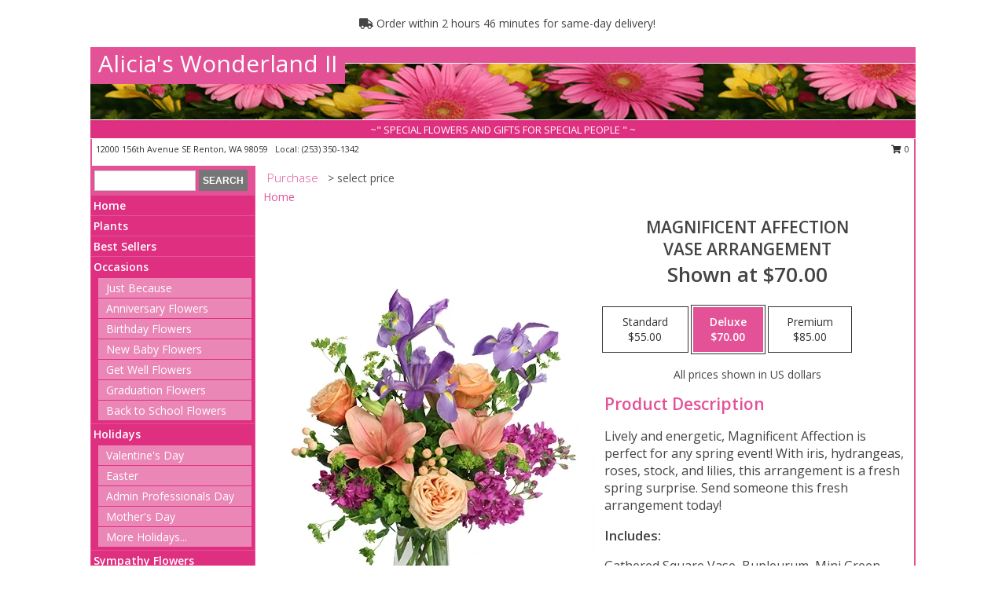

--- FILE ---
content_type: text/html; charset=UTF-8
request_url: https://www.rentonwaflowers.com/product/va0102423/magnificent-affection
body_size: 14595
content:
		<!DOCTYPE html>
		<html xmlns="http://www.w3.org/1999/xhtml" xml:lang="en" lang="en" xmlns:fb="http://www.facebook.com/2008/fbml">
		<head>
			<title>Magnificent Affection Vase Arrangement  in Renton, WA - Alicia's Wonderland II</title>
            <meta http-equiv="Content-Type" content="text/html; charset=UTF-8" />
            <meta name="description" content = "Lively and energetic, Magnificent Affection is perfect for any spring event! With iris, hydrangeas, roses, stock, and lilies, this arrangement is a fresh spring surprise. Send someone this fresh arrangement today! Order Magnificent Affection Vase Arrangement  from Alicia&#039;s Wonderland II - Renton, WA Florist &amp; Flower Shop." />
            <meta name="keywords" content = "Alicia&#039;s Wonderland II, Magnificent Affection Vase Arrangement , Renton, WA, Washington" />

            <meta property="og:title" content="Alicia&#039;s Wonderland II" />
            <meta property="og:description" content="Lively and energetic, Magnificent Affection is perfect for any spring event! With iris, hydrangeas, roses, stock, and lilies, this arrangement is a fresh spring surprise. Send someone this fresh arrangement today! Order Magnificent Affection Vase Arrangement  from Alicia&#039;s Wonderland II - Renton, WA Florist &amp; Flower Shop." />
            <meta property="og:type" content="company" />
            <meta property="og:url" content="https://www.rentonwaflowers.com/product/va0102423/magnificent-affection" />
            <meta property="og:site_name" content="Alicia&#039;s Wonderland II" >
            <meta property="og:image" content="https://cdn.myfsn.com/flowerdatabase/m/magnificent-affection-vase-arrangement-VA0102423.425.webp">
            <meta property="og:image:secure_url" content="https://cdn.myfsn.com/flowerdatabase/m/magnificent-affection-vase-arrangement-VA0102423.425.webp" >
            <meta property="fb:admins" content="1379470747" />
            <meta name="viewport" content="width=device-width, initial-scale=1">
            <link rel="apple-touch-icon" href="https://cdn.myfsn.com/myfsn/images/touch-icons/apple-touch-icon.png" />
            <link rel="apple-touch-icon" sizes="120x120" href="https://cdn.myfsn.com/myfsn/images/touch-icons/apple-touch-icon-120x120.png" />
            <link rel="apple-touch-icon" sizes="152x152" href="https://cdn.myfsn.com/myfsn/images/touch-icons/apple-touch-icon-152x152.png" />
            <link rel="apple-touch-icon" sizes="167x167" href="https://cdn.myfsn.com/myfsn/images/touch-icons/apple-touch-icon-167x167.png" />
            <link rel="apple-touch-icon" sizes="180x180" href="https://cdn.myfsn.com/myfsn/images/touch-icons/apple-touch-icon-180x180.png" />
            <link rel="icon" sizes="192x192" href="https://cdn.myfsn.com/myfsn/images/touch-icons/touch-icon-192x192.png">
			<link href="https://fonts.googleapis.com/css?family=Open+Sans:300,400,600&display=swap" rel="stylesheet" media="print" onload="this.media='all'; this.onload=null;" type="text/css">
			<link href="https://cdn.myfsn.com/js/jquery/slicknav/slicknav.min.css" rel="stylesheet" media="print" onload="this.media='all'; this.onload=null;" type="text/css">
			<link href="https://cdn.myfsn.com/js/jquery/jquery-ui-1.13.1-myfsn/jquery-ui.min.css" rel="stylesheet" media="print" onload="this.media='all'; this.onload=null;" type="text/css">
			<link href="https://cdn.myfsn.com/css/myfsn/base.css?v=191" rel="stylesheet" type="text/css">
			            <link rel="stylesheet" href="https://cdnjs.cloudflare.com/ajax/libs/font-awesome/5.15.4/css/all.min.css" media="print" onload="this.media='all'; this.onload=null;" type="text/css" integrity="sha384-DyZ88mC6Up2uqS4h/KRgHuoeGwBcD4Ng9SiP4dIRy0EXTlnuz47vAwmeGwVChigm" crossorigin="anonymous">
            <link href="https://cdn.myfsn.com/css/myfsn/templates/standard/standard.css.php?v=191&color=pink" rel="stylesheet" type="text/css" />            <link href="https://cdn.myfsn.com/css/myfsn/stylesMobile.css.php?v=191&solidColor1=535353&solidColor2=535353&pattern=florish-bg.png&multiColor=0&color=pink&template=standardTemplate" rel="stylesheet" type="text/css" media="(max-width: 974px)">

            <link rel="stylesheet" href="https://cdn.myfsn.com/js/myfsn/front-end-dist/assets/layout-classic-Cq4XolPY.css" />
<link rel="modulepreload" href="https://cdn.myfsn.com/js/myfsn/front-end-dist/assets/layout-classic-V2NgZUhd.js" />
<script type="module" src="https://cdn.myfsn.com/js/myfsn/front-end-dist/assets/layout-classic-V2NgZUhd.js"></script>

            			<link rel="canonical" href="" />
			<script type="text/javascript" src="https://cdn.myfsn.com/js/jquery/jquery-3.6.0.min.js"></script>
                            <script type="text/javascript" src="https://cdn.myfsn.com/js/jquery/jquery-migrate-3.3.2.min.js"></script>
            
            <script defer type="text/javascript" src="https://cdn.myfsn.com/js/jquery/jquery-ui-1.13.1-myfsn/jquery-ui.min.js"></script>
            <script> jQuery.noConflict(); $j = jQuery; </script>
            <script>
                var _gaq = _gaq || [];
            </script>

			<script type="text/javascript" src="https://cdn.myfsn.com/js/jquery/slicknav/jquery.slicknav.min.js"></script>
			<script defer type="text/javascript" src="https://cdn.myfsn.com/js/myfsnProductInfo.js?v=191"></script>

        <!-- Upgraded to XHR based Google Analytics Code -->
                <script async src="https://www.googletagmanager.com/gtag/js?id=G-YZP7JR9YZ8"></script>
        <script>
            window.dataLayer = window.dataLayer || [];
            function gtag(){dataLayer.push(arguments);}
            gtag('js', new Date());

                            gtag('config', 'G-YZP7JR9YZ8');
                                gtag('config', 'G-EMLZ5PGJB1');
                        </script>
                    <script>
				function toggleHolidays(){
					$j(".hiddenHoliday").toggle();
				}
				
				function ping_url(a) {
					try { $j.ajax({ url: a, type: 'POST' }); }
					catch(ex) { }
					return true;
				}
				
				$j(function(){
					$j(".cartCount").append($j(".shoppingCartLink>a").text());
				});

			</script>
            <script type="text/javascript">
    (function(c,l,a,r,i,t,y){
        c[a]=c[a]||function(){(c[a].q=c[a].q||[]).push(arguments)};
        t=l.createElement(r);t.async=1;t.src="https://www.clarity.ms/tag/"+i;
        y=l.getElementsByTagName(r)[0];y.parentNode.insertBefore(t,y);
    })(window, document, "clarity", "script", "mkr46go7uf");
</script>            <script type="application/ld+json">{"@context":"https:\/\/schema.org","@type":"LocalBusiness","@id":"https:\/\/www.rentonwaflowers.com","name":"Alicia's Wonderland II","telephone":"2533501342","email":"aliciaswonderland@comcast.net","url":"https:\/\/www.rentonwaflowers.com","priceRange":"35 - 700","address":{"@type":"PostalAddress","streetAddress":"12000 156th Avenue SE","addressLocality":"Renton","addressRegion":"WA","postalCode":"98059","addressCountry":"USA"},"geo":{"@type":"GeoCoordinates","latitude":"47.49528","longitude":"-122.13288"},"image":"https:\/\/cdn.atwilltech.com\/myfsn\/images\/touch-icons\/touch-icon-192x192.png","openingHoursSpecification":[{"@type":"OpeningHoursSpecification","dayOfWeek":"Monday","opens":"10:00:00","closes":"16:00:00"},{"@type":"OpeningHoursSpecification","dayOfWeek":"Tuesday","opens":"10:00:00","closes":"16:00:00"},{"@type":"OpeningHoursSpecification","dayOfWeek":"Wednesday","opens":"12:00:00","closes":"16:00:00"},{"@type":"OpeningHoursSpecification","dayOfWeek":"Thursday","opens":"10:00:00","closes":"16:00:00"},{"@type":"OpeningHoursSpecification","dayOfWeek":"Friday","opens":"10:00:00","closes":"16:00:00"},{"@type":"OpeningHoursSpecification","dayOfWeek":"Saturday","opens":"12:00:00","closes":"12:30:00"},{"@type":"OpeningHoursSpecification","dayOfWeek":"Sunday","opens":"11:30:00","closes":"14:00:00"}],"specialOpeningHoursSpecification":[],"sameAs":["https:\/\/maps.app.goo.gl\/qvDdGtseRyz2Mr2t5","https:\/\/www.instagram.com\/aliciaswonderland6","https:\/\/www.snapchat.com\/add\/aliciaswond2","https:\/\/twitter.com\/Aliciaswonderl2","https:\/\/www.yelp.com\/biz\/alicias-wonderland-ii-renton?osq=Alicia%27s+Wonderland+II","https:\/\/www.youtube.com\/channel\/UCoDnluQAXKhjOPOQKSdVB7Q"],"areaServed":{"@type":"Place","name":["Covington","Kent","Newcastle","Renton"]}}</script>            <script type="application/ld+json">{"@context":"https:\/\/schema.org","@type":"Service","serviceType":"Florist","provider":{"@type":"LocalBusiness","@id":"https:\/\/www.rentonwaflowers.com"}}</script>            <script type="application/ld+json">{"@context":"https:\/\/schema.org","@type":"BreadcrumbList","name":"Site Map","itemListElement":[{"@type":"ListItem","position":1,"item":{"name":"Home","@id":"https:\/\/www.rentonwaflowers.com\/"}},{"@type":"ListItem","position":2,"item":{"name":"Plants","@id":"https:\/\/www.rentonwaflowers.com\/plants.php"}},{"@type":"ListItem","position":3,"item":{"name":"Best Sellers","@id":"https:\/\/www.rentonwaflowers.com\/best-sellers.php"}},{"@type":"ListItem","position":4,"item":{"name":"Occasions","@id":"https:\/\/www.rentonwaflowers.com\/all_occasions.php"}},{"@type":"ListItem","position":5,"item":{"name":"Just Because","@id":"https:\/\/www.rentonwaflowers.com\/any_occasion.php"}},{"@type":"ListItem","position":6,"item":{"name":"Anniversary Flowers","@id":"https:\/\/www.rentonwaflowers.com\/anniversary.php"}},{"@type":"ListItem","position":7,"item":{"name":"Birthday Flowers","@id":"https:\/\/www.rentonwaflowers.com\/birthday.php"}},{"@type":"ListItem","position":8,"item":{"name":"New Baby Flowers","@id":"https:\/\/www.rentonwaflowers.com\/new_baby.php"}},{"@type":"ListItem","position":9,"item":{"name":"Get Well Flowers","@id":"https:\/\/www.rentonwaflowers.com\/get_well.php"}},{"@type":"ListItem","position":10,"item":{"name":"Graduation Flowers","@id":"https:\/\/www.rentonwaflowers.com\/graduation-flowers"}},{"@type":"ListItem","position":11,"item":{"name":"Back to School Flowers","@id":"https:\/\/www.rentonwaflowers.com\/back-to-school-flowers"}},{"@type":"ListItem","position":12,"item":{"name":"Holidays","@id":"https:\/\/www.rentonwaflowers.com\/holidays.php"}},{"@type":"ListItem","position":13,"item":{"name":"Valentine's Day","@id":"https:\/\/www.rentonwaflowers.com\/valentines-day-flowers.php"}},{"@type":"ListItem","position":14,"item":{"name":"Easter","@id":"https:\/\/www.rentonwaflowers.com\/easter-flowers.php"}},{"@type":"ListItem","position":15,"item":{"name":"Admin Professionals Day","@id":"https:\/\/www.rentonwaflowers.com\/admin-professionals-day-flowers.php"}},{"@type":"ListItem","position":16,"item":{"name":"Mother's Day","@id":"https:\/\/www.rentonwaflowers.com\/mothers-day-flowers.php"}},{"@type":"ListItem","position":17,"item":{"name":"Father's Day","@id":"https:\/\/www.rentonwaflowers.com\/fathers-day-flowers.php"}},{"@type":"ListItem","position":18,"item":{"name":"Rosh Hashanah","@id":"https:\/\/www.rentonwaflowers.com\/rosh-hashanah.php"}},{"@type":"ListItem","position":19,"item":{"name":"Grandparents Day","@id":"https:\/\/www.rentonwaflowers.com\/grandparents-day-flowers.php"}},{"@type":"ListItem","position":20,"item":{"name":"Thanksgiving (CAN)","@id":"https:\/\/www.rentonwaflowers.com\/thanksgiving-flowers-can.php"}},{"@type":"ListItem","position":21,"item":{"name":"National Boss Day","@id":"https:\/\/www.rentonwaflowers.com\/national-boss-day"}},{"@type":"ListItem","position":22,"item":{"name":"Sweetest Day","@id":"https:\/\/www.rentonwaflowers.com\/holidays.php\/sweetest-day"}},{"@type":"ListItem","position":23,"item":{"name":"Halloween","@id":"https:\/\/www.rentonwaflowers.com\/halloween-flowers.php"}},{"@type":"ListItem","position":24,"item":{"name":"Hanukkah","@id":"https:\/\/www.rentonwaflowers.com\/hanukkah.php"}},{"@type":"ListItem","position":25,"item":{"name":"Kwanzaa","@id":"https:\/\/www.rentonwaflowers.com\/kwanzaa.php"}},{"@type":"ListItem","position":26,"item":{"name":"Sympathy Flowers","@id":"https:\/\/www.rentonwaflowers.com\/sympathy-flowers"}},{"@type":"ListItem","position":27,"item":{"name":"Standing Sprays & Wreaths","@id":"https:\/\/www.rentonwaflowers.com\/sympathy-flowers\/standing-sprays"}},{"@type":"ListItem","position":28,"item":{"name":"Casket Flowers","@id":"https:\/\/www.rentonwaflowers.com\/sympathy-flowers\/casket-flowers"}},{"@type":"ListItem","position":29,"item":{"name":"Sympathy Arrangements","@id":"https:\/\/www.rentonwaflowers.com\/sympathy-flowers\/sympathy-arrangements"}},{"@type":"ListItem","position":30,"item":{"name":"Cremation and Memorial","@id":"https:\/\/www.rentonwaflowers.com\/sympathy-flowers\/cremation-and-memorial"}},{"@type":"ListItem","position":31,"item":{"name":"Funeral Flowers","@id":"https:\/\/www.rentonwaflowers.com\/sympathy.php"}},{"@type":"ListItem","position":32,"item":{"name":"For The Home","@id":"https:\/\/www.rentonwaflowers.com\/sympathy-flowers\/for-the-home"}},{"@type":"ListItem","position":33,"item":{"name":"Seasonal","@id":"https:\/\/www.rentonwaflowers.com\/seasonal.php"}},{"@type":"ListItem","position":34,"item":{"name":"Summer Flowers","@id":"https:\/\/www.rentonwaflowers.com\/summer-flowers.php"}},{"@type":"ListItem","position":35,"item":{"name":"Fall Flowers","@id":"https:\/\/www.rentonwaflowers.com\/fall-flowers.php"}},{"@type":"ListItem","position":36,"item":{"name":"Gift Baskets","@id":"https:\/\/www.rentonwaflowers.com\/gift-baskets"}},{"@type":"ListItem","position":37,"item":{"name":"Gift Items","@id":"https:\/\/www.rentonwaflowers.com\/gift_items.php"}},{"@type":"ListItem","position":38,"item":{"name":"Prom Flowers","@id":"https:\/\/www.rentonwaflowers.com\/prom-flowers"}},{"@type":"ListItem","position":39,"item":{"name":"Corsages","@id":"https:\/\/www.rentonwaflowers.com\/prom-flowers\/corsages"}},{"@type":"ListItem","position":40,"item":{"name":"Boutonnieres","@id":"https:\/\/www.rentonwaflowers.com\/prom-flowers\/boutonnieres"}},{"@type":"ListItem","position":41,"item":{"name":"Hairpieces & Handheld Bouquets","@id":"https:\/\/www.rentonwaflowers.com\/prom-flowers\/hairpieces-handheld-bouquets"}},{"@type":"ListItem","position":42,"item":{"name":"En Espa\u00f1ol","@id":"https:\/\/www.rentonwaflowers.com\/en-espanol.php"}},{"@type":"ListItem","position":43,"item":{"name":"Wedding Flowers","@id":"https:\/\/www.rentonwaflowers.com\/wedding-flowers"}},{"@type":"ListItem","position":44,"item":{"name":"Wedding Bouquets","@id":"https:\/\/www.rentonwaflowers.com\/wedding-bouquets"}},{"@type":"ListItem","position":45,"item":{"name":"Wedding Party Flowers","@id":"https:\/\/www.rentonwaflowers.com\/wedding-party-flowers"}},{"@type":"ListItem","position":46,"item":{"name":"Reception Flowers","@id":"https:\/\/www.rentonwaflowers.com\/reception-flowers"}},{"@type":"ListItem","position":47,"item":{"name":"Ceremony Flowers","@id":"https:\/\/www.rentonwaflowers.com\/ceremony-flowers"}},{"@type":"ListItem","position":48,"item":{"name":"About Us","@id":"https:\/\/www.rentonwaflowers.com\/about_us.php"}},{"@type":"ListItem","position":49,"item":{"name":"Patriotic Flowers","@id":"https:\/\/www.rentonwaflowers.com\/patriotic-flowers"}},{"@type":"ListItem","position":50,"item":{"name":"Reviews","@id":"https:\/\/www.rentonwaflowers.com\/reviews.php"}},{"@type":"ListItem","position":51,"item":{"name":"Custom Orders","@id":"https:\/\/www.rentonwaflowers.com\/custom_orders.php"}},{"@type":"ListItem","position":52,"item":{"name":"Love & Romance","@id":"https:\/\/www.rentonwaflowers.com\/love-romance"}},{"@type":"ListItem","position":53,"item":{"name":"Special Offers","@id":"https:\/\/www.rentonwaflowers.com\/special_offers.php"}},{"@type":"ListItem","position":54,"item":{"name":"Contact Us","@id":"https:\/\/www.rentonwaflowers.com\/contact_us.php"}},{"@type":"ListItem","position":55,"item":{"name":"Flower Delivery","@id":"https:\/\/www.rentonwaflowers.com\/flower-delivery.php"}},{"@type":"ListItem","position":56,"item":{"name":"Funeral Home Flower Delivery","@id":"https:\/\/www.rentonwaflowers.com\/funeral-home-delivery.php"}},{"@type":"ListItem","position":57,"item":{"name":"Hospital Flower Delivery","@id":"https:\/\/www.rentonwaflowers.com\/hospital-delivery.php"}},{"@type":"ListItem","position":58,"item":{"name":"Site Map","@id":"https:\/\/www.rentonwaflowers.com\/site_map.php"}},{"@type":"ListItem","position":59,"item":{"name":"Pricing & Substitution Policy","@id":"https:\/\/www.rentonwaflowers.com\/pricing-substitution-policy"}}]}</script>		</head>
		<body>
        		<div id="wrapper" class="js-nav-popover-boundary">
        <button onclick="window.location.href='#content'" class="skip-link">Skip to Main Content</button>
		<div style="font-size:22px;padding-top:1rem;display:none;" class='topMobileLink topMobileLeft'>
			<a style="text-decoration:none;display:block; height:45px;" onclick="return ping_url('/request/trackPhoneClick.php?clientId=292314&number=2533501342');" href="tel:+1-253-350-1342">
				<span style="vertical-align: middle;" class="fas fa-mobile fa-2x"></span>
					<span>(253) 350-1342</span>
			</a>
		</div>
		<div style="font-size:22px;padding-top:1rem;display:none;" class='topMobileLink topMobileRight'>
			<a href="#" onclick="$j('.shoppingCartLink').submit()" role="button" class='hoverLink' aria-label="View Items in Cart" style='font-weight: normal;
				text-decoration: none; font-size:22px;display:block; height:45px;'>
				<span style='padding-right:15px;' class='fa fa-shopping-cart fa-lg' aria-hidden='true'></span>
                <span class='cartCount' style='text-transform: none;'></span>
            </a>
		</div>
        <header><div class='socHeaderMsg'></div>                    <div class="classicUrgeToBuy" style='display:inline-block;margin: 10px 0 10px 11px;'>
                                                    <div style='display:inline; padding: 5px 2px 6px 2px;line-height: 40px; background-color: #FFF'>
                                <span class='fa fa-truck' aria-hidden='true'></span>
                                Order within 2 hours 46 minutes  for same-day delivery!                            </div>
                                                </div>
                    		<div id="header">
			<div id="flowershopInfo">
				<div id="infoText">
					<h1 id="title"><a tabindex="1" href="https://www.rentonwaflowers.com">Alicia's Wonderland II</a></h1>
				</div>
			</div>
			<div id="tagline">~" SPECIAL FLOWERS AND GIFTS FOR SPECIAL PEOPLE " ~</div>
		</div>	<div style="clear:both"></div>
		<div id="address">
		            <div style="float: right">
                <form class="shoppingCartLink" action="https://www.rentonwaflowers.com/Shopping_Cart.php" method="post" style="display:inline-block;">
                <input type="hidden" name="cartId" value="">
                <input type="hidden" name="sessionId" value="">
                <input type="hidden" name="shop_id" value="2533501342">
                <input type="hidden" name="order_src" value="">
                <input type="hidden" name="url_promo" value="">
                    <a href="#" class="shoppingCartText" onclick="$j('.shoppingCartLink').submit()" role="button" aria-label="View Items in Cart">
                    <span class="fa fa-shopping-cart fa-fw" aria-hidden="true"></span>
                    0                    </a>
                </form>
            </div>
                    <div style="float:left;">
            <span><span>12000 156th Avenue SE </span><span>Renton</span>, <span class="region">WA</span> <span class="postal-code">98059</span></span>            <span>&nbsp Local: </span>        <a  class="phoneNumberLink" href='tel: +1-253-350-1342' aria-label="Call local number: +1-253-350-1342"
            onclick="return ping_url('/request/trackPhoneClick.php?clientId=292314&number=2533501342');" >
            (253) 350-1342        </a>
                    </div>
				<div style="clear:both"></div>
		</div>
		<div style="clear:both"></div>
		</header>			<div class="contentNavWrapper">
			<div id="navigation">
								<div class="navSearch">
										<form action="https://www.rentonwaflowers.com/search_site.php" method="get" role="search" aria-label="Product">
						<input type="text" class="myFSNSearch" aria-label="Product Search" title='Product Search' name="myFSNSearch" value="" >
						<input type="submit" value="SEARCH">
					</form>
									</div>
								<div style="clear:both"></div>
                <nav aria-label="Site">
                    <ul id="mainMenu">
                    <li class="hideForFull">
                        <a class='mobileDialogLink' onclick="return ping_url('/request/trackPhoneClick.php?clientId=292314&number=2533501342');" href="tel:+1-253-350-1342">
                            <span style="vertical-align: middle;" class="fas fa-mobile fa-2x"></span>
                            <span>(253) 350-1342</span>
                        </a>
                    </li>
                    <li class="hideForFull">
                        <div class="mobileNavSearch">
                                                        <form id="mobileSearchForm" action="https://www.rentonwaflowers.com/search_site.php" method="get" role="search" aria-label="Product">
                                <input type="text" title='Product Search' aria-label="Product Search" class="myFSNSearch" name="myFSNSearch">
                                <img style="width:32px;display:inline-block;vertical-align:middle;cursor:pointer" src="https://cdn.myfsn.com/myfsn/images/mag-glass.png" alt="search" onclick="$j('#mobileSearchForm').submit()">
                            </form>
                                                    </div>
                    </li>

                    <li><a href="https://www.rentonwaflowers.com/" title="Home" style="text-decoration: none;">Home</a></li><li><a href="https://www.rentonwaflowers.com/plants.php" title="Plants" style="text-decoration: none;">Plants</a></li><li><a href="https://www.rentonwaflowers.com/best-sellers.php" title="Best Sellers" style="text-decoration: none;">Best Sellers</a></li><li><a href="https://www.rentonwaflowers.com/all_occasions.php" title="Occasions" style="text-decoration: none;">Occasions</a><ul><li><a href="https://www.rentonwaflowers.com/any_occasion.php" title="Just Because">Just Because</a></li>
<li><a href="https://www.rentonwaflowers.com/anniversary.php" title="Anniversary Flowers">Anniversary Flowers</a></li>
<li><a href="https://www.rentonwaflowers.com/birthday.php" title="Birthday Flowers">Birthday Flowers</a></li>
<li><a href="https://www.rentonwaflowers.com/new_baby.php" title="New Baby Flowers">New Baby Flowers</a></li>
<li><a href="https://www.rentonwaflowers.com/get_well.php" title="Get Well Flowers">Get Well Flowers</a></li>
<li><a href="https://www.rentonwaflowers.com/graduation-flowers" title="Graduation Flowers">Graduation Flowers</a></li>
<li><a href="https://www.rentonwaflowers.com/back-to-school-flowers" title="Back to School Flowers">Back to School Flowers</a></li>
</ul></li><li><a href="https://www.rentonwaflowers.com/holidays.php" title="Holidays" style="text-decoration: none;">Holidays</a><ul><li><a href="https://www.rentonwaflowers.com/valentines-day-flowers.php" title="Valentine's Day">Valentine's Day</a></li>
<li><a href="https://www.rentonwaflowers.com/easter-flowers.php" title="Easter">Easter</a></li>
<li><a href="https://www.rentonwaflowers.com/admin-professionals-day-flowers.php" title="Admin Professionals Day">Admin Professionals Day</a></li>
<li><a href="https://www.rentonwaflowers.com/mothers-day-flowers.php" title="Mother's Day">Mother's Day</a></li>
<li><a role='button' name='holidays' href='javascript:' onclick='toggleHolidays()' title="Holidays">More Holidays...</a></li>
<li class="hiddenHoliday"><a href="https://www.rentonwaflowers.com/fathers-day-flowers.php"  title="Father's Day">Father's Day</a></li>
<li class="hiddenHoliday"><a href="https://www.rentonwaflowers.com/rosh-hashanah.php"  title="Rosh Hashanah">Rosh Hashanah</a></li>
<li class="hiddenHoliday"><a href="https://www.rentonwaflowers.com/grandparents-day-flowers.php"  title="Grandparents Day">Grandparents Day</a></li>
<li class="hiddenHoliday"><a href="https://www.rentonwaflowers.com/thanksgiving-flowers-can.php"  title="Thanksgiving (CAN)">Thanksgiving (CAN)</a></li>
<li class="hiddenHoliday"><a href="https://www.rentonwaflowers.com/national-boss-day"  title="National Boss Day">National Boss Day</a></li>
<li class="hiddenHoliday"><a href="https://www.rentonwaflowers.com/holidays.php/sweetest-day"  title="Sweetest Day">Sweetest Day</a></li>
<li class="hiddenHoliday"><a href="https://www.rentonwaflowers.com/halloween-flowers.php"  title="Halloween">Halloween</a></li>
<li class="hiddenHoliday"><a href="https://www.rentonwaflowers.com/hanukkah.php"  title="Hanukkah">Hanukkah</a></li>
<li class="hiddenHoliday"><a href="https://www.rentonwaflowers.com/kwanzaa.php"  title="Kwanzaa">Kwanzaa</a></li>
</ul></li><li><a href="https://www.rentonwaflowers.com/sympathy-flowers" title="Sympathy Flowers" style="text-decoration: none;">Sympathy Flowers</a><ul><li><a href="https://www.rentonwaflowers.com/sympathy-flowers/standing-sprays" title="Standing Sprays & Wreaths">Standing Sprays & Wreaths</a></li>
<li><a href="https://www.rentonwaflowers.com/sympathy-flowers/casket-flowers" title="Casket Flowers">Casket Flowers</a></li>
<li><a href="https://www.rentonwaflowers.com/sympathy-flowers/sympathy-arrangements" title="Sympathy Arrangements">Sympathy Arrangements</a></li>
<li><a href="https://www.rentonwaflowers.com/sympathy-flowers/cremation-and-memorial" title="Cremation and Memorial">Cremation and Memorial</a></li>
<li><a href="https://www.rentonwaflowers.com/sympathy.php" title="Funeral Flowers">Funeral Flowers</a></li>
<li><a href="https://www.rentonwaflowers.com/sympathy-flowers/for-the-home" title="For The Home">For The Home</a></li>
</ul></li><li><a href="https://www.rentonwaflowers.com/seasonal.php" title="Seasonal" style="text-decoration: none;">Seasonal</a><ul><li><a href="https://www.rentonwaflowers.com/summer-flowers.php" title="Summer Flowers">Summer Flowers</a></li>
<li><a href="https://www.rentonwaflowers.com/fall-flowers.php" title="Fall Flowers">Fall Flowers</a></li>
</ul></li><li><a href="https://www.rentonwaflowers.com/gift-baskets" title="Gift Baskets" style="text-decoration: none;">Gift Baskets</a></li><li><a href="https://www.rentonwaflowers.com/gift_items.php" title="Gift Items" style="text-decoration: none;">Gift Items</a></li><li><a href="https://www.rentonwaflowers.com/prom-flowers" title="Prom Flowers" style="text-decoration: none;">Prom Flowers</a><ul><li><a href="https://www.rentonwaflowers.com/prom-flowers/corsages" title="Corsages">Corsages</a></li>
<li><a href="https://www.rentonwaflowers.com/prom-flowers/boutonnieres" title="Boutonnieres">Boutonnieres</a></li>
<li><a href="https://www.rentonwaflowers.com/prom-flowers/hairpieces-handheld-bouquets" title="Hairpieces & Handheld Bouquets">Hairpieces & Handheld Bouquets</a></li>
</ul></li><li><a href="https://www.rentonwaflowers.com/en-espanol.php" title="En Español" style="text-decoration: none;">En Español</a></li><li><a href="https://www.rentonwaflowers.com/wedding-flowers" title="Wedding Flowers" style="text-decoration: none;">Wedding Flowers</a></li><li><a href="https://www.rentonwaflowers.com/wedding-bouquets" title="Wedding Bouquets" style="text-decoration: none;">Wedding Bouquets</a></li><li><a href="https://www.rentonwaflowers.com/wedding-party-flowers" title="Wedding Party Flowers" style="text-decoration: none;">Wedding Party Flowers</a></li><li><a href="https://www.rentonwaflowers.com/reception-flowers" title="Reception Flowers" style="text-decoration: none;">Reception Flowers</a></li><li><a href="https://www.rentonwaflowers.com/ceremony-flowers" title="Ceremony Flowers" style="text-decoration: none;">Ceremony Flowers</a></li><li><a href="https://www.rentonwaflowers.com/about_us.php" title="About Us" style="text-decoration: none;">About Us</a></li><li><a href="https://www.rentonwaflowers.com/patriotic-flowers" title="Patriotic Flowers" style="text-decoration: none;">Patriotic Flowers</a></li><li><a href="https://www.rentonwaflowers.com/custom_orders.php" title="Custom Orders" style="text-decoration: none;">Custom Orders</a></li><li><a href="https://www.rentonwaflowers.com/love-romance" title="Love & Romance" style="text-decoration: none;">Love & Romance</a></li><li><a href="https://www.rentonwaflowers.com/pricing-substitution-policy" title="Pricing & Substitution Policy" style="text-decoration: none;">Pricing & Substitution Policy</a></li>                    </ul>
                </nav>
			<div style='margin-top:10px;margin-bottom:10px'></div></div>        <script>
            gtag('event', 'view_item', {
                currency: "USD",
                value: 70,
                items: [
                    {
                        item_id: "VA0102423",
                        item_name: "Magnificent Affection",
                        item_category: "Vase Arrangement ",
                        price: 70,
                        quantity: 1
                    }
                ]
            });
        </script>
        
    <main id="content">
        <div id="pageTitle">Purchase</div>
        <div id="subTitle" style="color:#535353">&gt; select price</div>
        <div class='breadCrumb'> <a href="https://www.rentonwaflowers.com/" title="Home">Home</a></div> <!-- Begin Feature -->

                        <style>
                #footer {
                    float:none;
                    margin: auto;
                    width: 1050px;
                    background-color: #ffffff;
                }
                .contentNavWrapper {
                    overflow: auto;
                }
                </style>
                        <div>
            <script type="application/ld+json">{"@context":"https:\/\/schema.org","@type":"Product","name":"MAGNIFICENT AFFECTION","brand":{"@type":"Brand","name":"Alicia's Wonderland II"},"image":"https:\/\/cdn.myfsn.com\/flowerdatabase\/m\/magnificent-affection-vase-arrangement-VA0102423.300.webp","description":"Lively and energetic, Magnificent Affection is perfect for any spring event! With iris, hydrangeas, roses, stock, and lilies, this arrangement is a fresh spring surprise. Send someone this fresh arrangement today!","mpn":"VA0102423","sku":"VA0102423","offers":[{"@type":"AggregateOffer","lowPrice":"55.00","highPrice":"85.00","priceCurrency":"USD","offerCount":"1"},{"@type":"Offer","price":"55.00","url":"85.00","priceCurrency":"USD","availability":"https:\/\/schema.org\/InStock","priceValidUntil":"2100-12-31"}]}</script>            <div id="newInfoPageProductWrapper">
            <div id="newProductInfoLeft" class="clearFix">
            <div class="image">
                                <img class="norightclick productPageImage"
                                    width="365"
                    height="442"
                                src="https://cdn.myfsn.com/flowerdatabase/m/magnificent-affection-vase-arrangement-VA0102423.425.webp"
                alt="Magnificent Affection Vase Arrangement " />
                </div>
            </div>
            <div id="newProductInfoRight" class="clearFix">
                <form action="https://www.rentonwaflowers.com/Add_Product.php" method="post">
                    <input type="hidden" name="strPhotoID" value="VA0102423">
                    <input type="hidden" name="page_id" value="">
                    <input type="hidden" name="shop_id" value="">
                    <input type="hidden" name="src" value="">
                    <input type="hidden" name="url_promo" value="">
                    <div id="productNameInfo">
                        <div style="font-size: 21px; font-weight: 900">
                            MAGNIFICENT AFFECTION<BR/>VASE ARRANGEMENT 
                        </div>
                                                <div id="price-indicator"
                             style="font-size: 26px; font-weight: 900">
                            Shown at $70.00                        </div>
                                            </div>
                    <br>

                            <div class="flexContainer" id="newProductPricingInfoContainer">
                <br>
                <div id="newProductPricingInfoContainerInner">

                    <div class="price-flexbox" id="purchaseOptions">
                                                    <span class="price-radio-span">
                                <label for="fsn-id-0"
                                       class="price-label productHover ">
                                    <input type="radio"
                                           name="price_selected"
                                           data-price="$55.00"
                                           value = "1"
                                           class="price-notice price-button"
                                           id="fsn-id-0"
                                                                                       aria-label="Select pricing $55.00 for standard Vase Arrangement "
                                    >
                                    <span class="gridWrapper">
                                        <span class="light gridTop">Standard</span>
                                        <span class="heavy gridTop">Standard</span>
                                        <span class="light gridBottom">$55.00</span>
                                        <span class="heavy gridBottom">$55.00</span>
                                    </span>
                                </label>
                            </span>
                                                        <span class="price-radio-span">
                                <label for="fsn-id-1"
                                       class="price-label productHover pn-selected">
                                    <input type="radio"
                                           name="price_selected"
                                           data-price="$70.00"
                                           value = "2"
                                           class="price-notice price-button"
                                           id="fsn-id-1"
                                           checked                                            aria-label="Select pricing $70.00 for deluxe Vase Arrangement "
                                    >
                                    <span class="gridWrapper">
                                        <span class="light gridTop">Deluxe</span>
                                        <span class="heavy gridTop">Deluxe</span>
                                        <span class="light gridBottom">$70.00</span>
                                        <span class="heavy gridBottom">$70.00</span>
                                    </span>
                                </label>
                            </span>
                                                        <span class="price-radio-span">
                                <label for="fsn-id-2"
                                       class="price-label productHover ">
                                    <input type="radio"
                                           name="price_selected"
                                           data-price="$85.00"
                                           value = "3"
                                           class="price-notice price-button"
                                           id="fsn-id-2"
                                                                                       aria-label="Select pricing $85.00 for premium Vase Arrangement "
                                    >
                                    <span class="gridWrapper">
                                        <span class="light gridTop">Premium</span>
                                        <span class="heavy gridTop">Premium</span>
                                        <span class="light gridBottom">$85.00</span>
                                        <span class="heavy gridBottom">$85.00</span>
                                    </span>
                                </label>
                            </span>
                                                </div>
                </div>
            </div>
                                <p style="text-align: center">
                        All prices shown in US dollars                        </p>
                        
                                <div id="productDescription" class='descriptionClassic'>
                                    <h2>Product Description</h2>
                    <p style="font-size: 16px;" aria-label="Product Description">
                    Lively and energetic, Magnificent Affection is perfect for any spring event! With iris, hydrangeas, roses, stock, and lilies, this arrangement is a fresh spring surprise. Send someone this fresh arrangement today!                    </p>
                                <div id='includesHeader' aria-label='Recipe Header>'>Includes:</div>
                <p id="recipeContainer" aria-label="Recipe Content">
                    Gathered Square Vase, Bupleurum, Mini Green Hydrangeas&nbsp, Peach Hypericum&nbsp, Iris&nbsp, Pink Lily, Coral Roses, Purple Stock.                </p>
                </div>
                <div id="productPageUrgencyWrapper">
                                    <div class="urgeToBuyProductMessage" style='display:inline-block;margin: 10px 0 10px 11px;'>
                                                    <div style='display:inline; padding: 5px 2px 6px 2px;line-height: 40px; background-color: #FFF'>
                                <span class='fa fa-truck' aria-hidden='true'></span>
                                Order within 2 hours 46 minutes  for same-day delivery!                            </div>
                                                </div>
                                    </div>
                <div id="productPageBuyButtonWrapper">
                            <style>
            .addToCartButton {
                font-size: 19px;
                background-color: #535353;
                color: white;
                padding: 3px;
                margin-top: 14px;
                cursor: pointer;
                display: block;
                text-decoration: none;
                font-weight: 300;
                width: 100%;
                outline-offset: -10px;
            }
        </style>
        <input type="submit" class="addToCartButton adaOnHoverCustomBackgroundColor adaButtonTextColor" value="Buy Now" aria-label="Buy Magnificent Affection for $70.00" title="Buy Magnificent Affection for $70.00">                </div>
                </form>
            </div>
            </div>
            </div>
                    <script>
                var dateSelectedClass = 'pn-selected';
                $j(function() {
                    $j('.price-notice').on('click', function() {
                        if(!$j(this).parent().hasClass(dateSelectedClass)) {
                            $j('.pn-selected').removeClass(dateSelectedClass);
                            $j(this).parent().addClass(dateSelectedClass);
                            $j('#price-indicator').text('Selected: ' + $j(this).data('price'));
                            if($j('.addToCartButton').length) {
                                const text = $j('.addToCartButton').attr("aria-label").replace(/\$\d+\.\d\d/, $j(this).data("price"));
                                $j('.addToCartButton').attr("aria-label", text);
                                $j('.addToCartButton').attr("title", text);
                            }
                        }
                    });
                });
            </script>
                <div class="clear"></div>
                <h2 id="suggestedProducts" class="suggestProducts">You might also be interested in these arrangements</h2>
        <div style="text-align:center">
            
            <div class="product_new productMedium">
                <div class="prodImageContainerM">
                    <a href="https://www.rentonwaflowers.com/product/light0120/designers-choice" aria-label="View Designer&#039;s Choice Custom Arrangement Info">
                        <img class="productImageMedium"
                                                    width="167"
                            height="203"
                                                src="https://cdn.myfsn.com/flowerdatabase/d/designers-choice-custom-arrangement-light0120.167.jpg"
                        alt="Designer&#039;s Choice Custom Arrangement"
                        />
                    </a>
                </div>
                <div class="productSubImageText">
                                        <div class='namePriceString'>
                        <span role="heading" aria-level="3" aria-label="DESIGNER&#039;S CHOICE CUSTOM ARRANGEMENT"
                              style='text-align: left;float: left;text-overflow: ellipsis;
                                width: 67%; white-space: nowrap; overflow: hidden'>DESIGNER'S CHOICE</span>
                        <span style='float: right;text-align: right; width:33%;'> $80.00</span>
                    </div>
                    <div style='clear: both'></div>
                    </div>
                                            <div class="sameDaySection">
                                                <div class="urgeToBuyProductMessageCompact" style='display:inline-block;margin: 10px 0 10px 11px;'>
                                                    <div style='display:inline-block;'>
                                <span class='fa fa-truck' aria-hidden='true' style="margin-right: 13px;"></span>
                               Same Day Delivery!                            </div>
                                                </div>
                                            </div>
                    
                <div class="buttonSection adaOnHoverBackgroundColor">
                    <div style="display: inline-block; text-align: center; height: 100%">
                        <div class="button" style="display: inline-block; font-size: 16px; width: 100%; height: 100%;">
                                                            <a style="height: 100%; width: 100%" class="prodButton adaButtonTextColor" title="Buy Now"
                                   href="https://www.rentonwaflowers.com/Add_Product.php?strPhotoID=light0120&amp;price_selected=2&amp;page_id=16"
                                   aria-label="Buy DESIGNER&#039;S CHOICE Now for  $80.00">
                                    Buy Now                                </a>
                                                        </div>
                    </div>
                </div>
            </div>
            
            <div class="product_new productMedium">
                <div class="prodImageContainerM">
                    <a href="https://www.rentonwaflowers.com/product/695dc8d4745630.68981/a-cupcake-birthday" aria-label="View a cupcake birthday faux cupcake perfect for any celebration Info">
                        <img class="productImageMedium"
                                                src="https://cdn.myfsn.com/flowerdatabase/a/a-cupcake-birthday-faux-cupcake-perfect-for-any-ce-695dc8d4745630.68981728.167.webp"
                        alt="a cupcake birthday faux cupcake perfect for any celebration"
                        />
                    </a>
                </div>
                <div class="productSubImageText">
                                        <div class='namePriceString'>
                        <span role="heading" aria-level="3" aria-label="A CUPCAKE BIRTHDAY FAUX CUPCAKE PERFECT FOR ANY CELEBRATION"
                              style='text-align: left;float: left;text-overflow: ellipsis;
                                width: 67%; white-space: nowrap; overflow: hidden'>A CUPCAKE BIRTHDAY</span>
                        <span style='float: right;text-align: right; width:33%;'> $10.00</span>
                    </div>
                    <div style='clear: both'></div>
                    </div>
                                            <div class="sameDaySection">
                                                <div class="urgeToBuyProductMessageCompact" style='display:inline-block;margin: 10px 0 10px 11px;'>
                                                    <div style='display:inline-block;'>
                                <span class='fa fa-truck' aria-hidden='true' style="margin-right: 13px;"></span>
                               Same Day Delivery!                            </div>
                                                </div>
                                            </div>
                    
                <div class="buttonSection adaOnHoverBackgroundColor">
                    <div style="display: inline-block; text-align: center; height: 100%">
                        <div class="button" style="display: inline-block; font-size: 16px; width: 100%; height: 100%;">
                                                            <a style="height: 100%; width: 100%" class="prodButton adaButtonTextColor" title="Buy Now"
                                   href="https://www.rentonwaflowers.com/Add_Product.php?strPhotoID=695dc8d4745630.68981&amp;price_selected=1&amp;page_id=16"
                                   aria-label="Buy A CUPCAKE BIRTHDAY Now for  $10.00">
                                    Buy Now                                </a>
                                                        </div>
                    </div>
                </div>
            </div>
            
            <div class="product_new productMedium">
                <div class="prodImageContainerM">
                    <a href="https://www.rentonwaflowers.com/product/695dc97bd7e346.40350/cheers-to-you" aria-label="View cheers to you faux celebration drink great for any celebration Info">
                        <img class="productImageMedium"
                                                src="https://cdn.myfsn.com/flowerdatabase/c/cheers-to-you-faux-celebration-drink-great-for-any-695dc97bd7e346.40350124.167.webp"
                        alt="cheers to you faux celebration drink great for any celebration"
                        />
                    </a>
                </div>
                <div class="productSubImageText">
                                        <div class='namePriceString'>
                        <span role="heading" aria-level="3" aria-label="CHEERS TO YOU FAUX CELEBRATION DRINK GREAT FOR ANY CELEBRATION"
                              style='text-align: left;float: left;text-overflow: ellipsis;
                                width: 67%; white-space: nowrap; overflow: hidden'>CHEERS TO YOU</span>
                        <span style='float: right;text-align: right; width:33%;'> $12.00</span>
                    </div>
                    <div style='clear: both'></div>
                    </div>
                                            <div class="sameDaySection">
                                                <div class="urgeToBuyProductMessageCompact" style='display:inline-block;margin: 10px 0 10px 11px;'>
                                                    <div style='display:inline-block;'>
                                <span class='fa fa-truck' aria-hidden='true' style="margin-right: 13px;"></span>
                               Same Day Delivery!                            </div>
                                                </div>
                                            </div>
                    
                <div class="buttonSection adaOnHoverBackgroundColor">
                    <div style="display: inline-block; text-align: center; height: 100%">
                        <div class="button" style="display: inline-block; font-size: 16px; width: 100%; height: 100%;">
                                                            <a style="height: 100%; width: 100%" class="prodButton adaButtonTextColor" title="Buy Now"
                                   href="https://www.rentonwaflowers.com/Add_Product.php?strPhotoID=695dc97bd7e346.40350&amp;price_selected=1&amp;page_id=16"
                                   aria-label="Buy CHEERS TO YOU Now for  $12.00">
                                    Buy Now                                </a>
                                                        </div>
                    </div>
                </div>
            </div>
                    </div>
        <div class="clear"></div>
        <div id="storeInfoPurchaseWide"><br>
            <h2>Substitution Policy</h2>
                <br>
                When you order custom designs, they will be produced as closely as possible to the picture. Please remember that each design is custom made. No two arrangements are exactly alike and color and/or variety substitutions of flowers and containers may be necessary. Prices and availability of seasonal flowers may vary.                <br>
                <br>
                Our professional staff of floral designers are always eager to discuss any special design or product requests. Call us at the number above and we will be glad to assist you with a special request or a timed delivery.        </div>
    </main>
    		<div style="clear:both"></div>
		<div id="footerTagline"></div>
		<div style="clear:both"></div>
		</div>
			<footer id="footer">
			    <!-- delivery area -->
			    <div id="footerDeliveryArea">
					 <h2 id="deliveryAreaText">Flower Delivery To Renton, WA</h2>
			        <div id="footerDeliveryButton">
			            <a href="https://www.rentonwaflowers.com/flower-delivery.php" aria-label="See Where We Deliver">See Delivery Areas</a>
			        </div>
                </div>
                <!-- next 3 divs in footerShopInfo should be put inline -->
                <div id="footerShopInfo">
                    <nav id='footerLinks'  class="shopInfo" aria-label="Footer">
                        <a href='https://www.rentonwaflowers.com/about_us.php'><div><span>About Us</span></div></a><a href='https://www.rentonwaflowers.com/reviews.php'><div><span>Reviews</span></div></a><a href='https://www.rentonwaflowers.com/special_offers.php'><div><span>Special Offers</span></div></a><a href='https://www.rentonwaflowers.com/contact_us.php'><div><span>Contact Us</span></div></a><a href='https://www.rentonwaflowers.com/pricing-substitution-policy'><div><span>Pricing & Substitution Policy</span></div></a><a href='https://www.rentonwaflowers.com/site_map.php'><div><span>Site Map</span></div></a>					</nav>
                    <div id="footerShopHours"  class="shopInfo">
                    <table role="presentation"><tbody><tr><td align='left'><span>
                        <span>Mon</span></span>:</td><td align='left'><span>10:00 AM</span> -</td>
                      <td align='left'><span>4:00 PM</span></td></tr><tr><td align='left'><span>
                        <span>Tue</span></span>:</td><td align='left'><span>10:00 AM</span> -</td>
                      <td align='left'><span>4:00 PM</span></td></tr><tr><td align='left'><span>
                        <span>Wed</span></span>:</td><td align='left'><span>12:00 PM</span> -</td>
                      <td align='left'><span>4:00 PM</span></td></tr><tr><td align='left'><span>
                        <span>Thu</span></span>:</td><td align='left'><span>10:00 AM</span> -</td>
                      <td align='left'><span>4:00 PM</span></td></tr><tr><td align='left'><span>
                        <span>Fri</span></span>:</td><td align='left'><span>10:00 AM</span> -</td>
                      <td align='left'><span>4:00 PM</span></td></tr><tr><td align='left'><span>
                        <span>Sat</span></span>:</td><td align='left'><span>12:00 PM</span> -</td>
                      <td align='left'><span>12:30 PM</span></td></tr><tr><td align='left'><span>
                        <span>Sun</span></span>:</td><td align='left'><span>11:30 AM</span> -</td>
                      <td align='left'><span>2:00 PM</span></td></tr></tbody></table><div style="font-size:12px;">OUR DELIVERY CUT OFF FOR SAME DAY DELIVERY TO ZIP CODE 98057 IS 10:00.A.M</div>        <style>
            .specialHoursDiv {
                margin: 50px 0 30px 0;
            }

            .specialHoursHeading {
                margin: 0;
                font-size: 17px;
            }

            .specialHoursList {
                padding: 0;
                margin-left: 5px;
            }

            .specialHoursList:not(.specialHoursSeeingMore) > :nth-child(n + 6) {
                display: none;
            }

            .specialHoursListItem {
                display: block;
                padding-bottom: 5px;
            }

            .specialHoursTimes {
                display: block;
                padding-left: 5px;
            }

            .specialHoursSeeMore {
                background: none;
                border: none;
                color: inherit;
                cursor: pointer;
                text-decoration: underline;
                text-transform: uppercase;
            }

            @media (max-width: 974px) {
                .specialHoursDiv {
                    margin: 20px 0;
                }
            }
        </style>
                <script>
            'use strict';
            document.addEventListener("DOMContentLoaded", function () {
                const specialHoursSections = document.querySelectorAll(".specialHoursSection");
                /* Accounting for both the normal and mobile sections of special hours */
                specialHoursSections.forEach(section => {
                    const seeMore = section.querySelector(".specialHoursSeeMore");
                    const list = section.querySelector(".specialHoursList");
                    /* Only create the event listeners if we actually show the see more / see less */
                    if (seeMore) {
                        seeMore.addEventListener("click", function (event) {
                            event.preventDefault();
                            if (seeMore.getAttribute('aria-expanded') === 'false') {
                                this.textContent = "See less...";
                                list.classList.add('specialHoursSeeingMore');
                                seeMore.setAttribute('aria-expanded', 'true');
                            } else {
                                this.textContent = "See more...";
                                list.classList.remove('specialHoursSeeingMore');
                                seeMore.setAttribute('aria-expanded', 'false');
                            }
                        });
                    }
                });
            });
        </script>
                            </div>
                    <div id="footerShopAddress"  class="shopInfo">
						<div id='footerAddress'>
							<div class="bold">Alicia's Wonderland II</div>
							<div class="address"><span class="street-address">12000 156th Avenue SE<div><span class="locality">Renton</span>, <span class="region">WA</span>. <span class="postal-code">98059</span></div></span></div>							<span style='color: inherit; text-decoration: none'>LOCAL:         <a  class="phoneNumberLink" href='tel: +1-253-350-1342' aria-label="Call local number: +1-253-350-1342"
            onclick="return ping_url('/request/trackPhoneClick.php?clientId=292314&number=2533501342');" >
            (253) 350-1342        </a>
        <span>						</div>
						<br><br>
						<div id='footerWebCurrency'>
							All prices shown in US dollars						</div>
						<br>
						<div>
							<div class="ccIcon" title="American Express"><span class="fab fa-cc-amex fa-2x" aria-hidden="true"></span>
                    <span class="sr-only">American Express</span>
                    <br><span>&nbsp</span>
                  </div><div class="ccIcon" title="Mastercard"><span class="fab fa-cc-mastercard fa-2x" aria-hidden="true"></span>                    
                  <span class="sr-only">MasterCard</span>
                  <br><span>&nbsp</span>
                  </div><div class="ccIcon" title="Visa"><span class="fab fa-cc-visa fa-2x" aria-hidden="true"></span>
                  <span class="sr-only">Visa</span>
                  <br><span>&nbsp</span>
                  </div><div class="ccIcon" title="Discover"><span class="fab fa-cc-discover fa-2x" aria-hidden="true"></span>
                  <span class="sr-only">Discover</span>
                  <br><span>&nbsp</span>
                  </div><br><div class="ccIcon" title="PayPal">
                    <span class="fab fa-cc-paypal fa-2x" aria-hidden="true"></span>
                    <span class="sr-only">PayPal</span>
                  </div>						</div>
                    	<br><br>
                    	<div>
    <img class="trustwaveSealImage" src="https://seal.securetrust.com/seal_image.php?customerId=w6ox8fWieVRIVGcTgYh8RViTFoIBnG&size=105x54&style=normal"
    style="cursor:pointer;"
    onclick="javascript:window.open('https://seal.securetrust.com/cert.php?customerId=w6ox8fWieVRIVGcTgYh8RViTFoIBnG&size=105x54&style=normal', 'c_TW',
    'location=no, toolbar=no, resizable=yes, scrollbars=yes, directories=no, status=no, width=615, height=720'); return false;"
    oncontextmenu="javascript:alert('Copying Prohibited by Law - Trusted Commerce is a Service Mark of Viking Cloud, Inc.'); return false;"
     tabindex="0"
     role="button"
     alt="This site is protected by VikingCloud's Trusted Commerce program"
    title="This site is protected by VikingCloud's Trusted Commerce program" />
</div>                        <br>
                        <div class="text"><kbd>myfsn-asg-2-241.internal</kbd></div>
                    </div>
                </div>

                				<div id="footerSocial">
				<a aria-label="View our Google Business Page" href="https://maps.app.goo.gl/qvDdGtseRyz2Mr2t5" target="_BLANK" style='display:inline;padding:0;margin:0;'><img src="https://cdn.myfsn.com/images/social_media/29-64.png" title="Connect with us on Google Business Page" width="64" height="64" alt="Connect with us on Google Business Page"></a>
<a aria-label="View our Instagram" href="https://www.instagram.com/aliciaswonderland6" target="_BLANK" style='display:inline;padding:0;margin:0;'><img src="https://cdn.myfsn.com/images/social_media/15-64.png" title="Connect with us on Instagram" width="64" height="64" alt="Connect with us on Instagram"></a>
<a aria-label="View our Snapchat" href="https://www.snapchat.com/add/aliciaswond2" target="_BLANK" style='display:inline;padding:0;margin:0;'><img src="https://cdn.myfsn.com/images/social_media/26-64.png" title="Connect with us on Snapchat" width="64" height="64" alt="Connect with us on Snapchat"></a>
<a aria-label="View our X" href="https://twitter.com/Aliciaswonderl2" target="_BLANK" style='display:inline;padding:0;margin:0;'><img src="https://cdn.myfsn.com/images/social_media/4-64.png" title="Connect with us on X" width="64" height="64" alt="Connect with us on X"></a>
<a aria-label="View our Yelp" href="https://www.yelp.com/biz/alicias-wonderland-ii-renton?osq=Alicia%27s+Wonderland+II" target="_BLANK" style='display:inline;padding:0;margin:0;'><img src="https://cdn.myfsn.com/images/social_media/7-64.png" title="Connect with us on Yelp" width="64" height="64" alt="Connect with us on Yelp"></a>
<a aria-label="View our Youtube" href="https://www.youtube.com/channel/UCoDnluQAXKhjOPOQKSdVB7Q" target="_BLANK" style='display:inline;padding:0;margin:0;'><img src="https://cdn.myfsn.com/images/social_media/16-64.png" title="Connect with us on Youtube" width="64" height="64" alt="Connect with us on Youtube"></a>
                </div>
                				                	<div class="customLinks">
                    <a rel='noopener' target='_blank' 
                                    href='https://www.fsnfuneralhomes.com/fh/USA/WA/Renton/' 
                                    title='Flower Shop Network Funeral Homes' 
                                    aria-label='Renton, WA Funeral Homes (opens in new window)' 
                                    onclick='return openInNewWindow(this);'>Renton, WA Funeral Homes</a> &vert; <a rel='noopener noreferrer' target='_blank' 
                                    href='https://www.fsnhospitals.com/USA/WA/Renton/' 
                                    title='Flower Shop Network Hospitals' 
                                    aria-label='Renton, WA Hospitals (opens in new window)'
                                    onclick='return openInNewWindow(this);'>Renton, 
                                    WA Hospitals</a> &vert; <a rel='noopener noreferrer' 
                        target='_blank' 
                        aria-label='Renton, WA Wedding Flower Vendors (opens in new window)'
                        title='Wedding and Party Network' 
                        href='https://www.weddingandpartynetwork.com/c/Florists-and-Flowers/l/Washington/Renton' 
                        onclick='return openInNewWindow(this);'> Renton, 
                        WA Wedding Flower Vendors</span>
                        </a>                    </div>
                                	<div class="customLinks">
                    <a rel="noopener" href="https://forecast.weather.gov/zipcity.php?inputstring=Renton,WA&amp;Go2=Go" target="_blank" title="View Current Weather Information For Renton, Washington." class="" onclick="return openInNewWindow(this);">Renton, WA Weather</a> &vert; <a rel="noopener" href="https://access.wa.gov" target="_blank" title="Visit The WA - Washington State Government Site." class="" onclick="return openInNewWindow(this);">WA State Government Site</a>                    </div>
                                	<div class="customLinks">
                    <a 
                                        rel='noopener' target='_blank' 
                                        href='http://www.princesspartiesaw.com/' 
                                        title='' 
                                        aria-label=' in a new window' 
                                        onclick='return openInNewWindow(this);'>Party&nbsp;Rentals
                                        </a>
                                         &vert; <a 
                                        rel='noopener' target='_blank' 
                                        href='http://www.aliciaswonderland.com/' 
                                        title='' 
                                        aria-label=' in a new window' 
                                        onclick='return openInNewWindow(this);'>Custom&nbsp;Events
                                        </a>
                                                            </div>
                                <div id="footerTerms">
                                        <div class="footerLogo">
                        <img class='footerLogo' src='https://cdn.myfsn.com/myfsn/img/fsn-trans-logo-USA.png' width='150' height='76' alt='Flower Shop Network' aria-label="Visit the Website Provider"/>
                    </div>
                                            <div id="footerPolicy">
                                                <a href="https://www.flowershopnetwork.com/about/termsofuse.php"
                           rel="noopener"
                           aria-label="Open Flower shop network terms of use in new window"
                           title="Flower Shop Network">All Content Copyright 2026</a>
                        <a href="https://www.flowershopnetwork.com"
                           aria-label="Flower shop network opens in new window" 
                           title="Flower Shop Network">FlowerShopNetwork</a>
                        &vert;
                                            <a rel='noopener'
                           href='https://florist.flowershopnetwork.com/myfsn-privacy-policies'
                           aria-label="Open Privacy Policy in new window"
                           title="Privacy Policy"
                           target='_blank'>Privacy Policy</a>
                        &vert;
                        <a rel='noopener'
                           href='https://florist.flowershopnetwork.com/myfsn-terms-of-purchase'
                           aria-label="Open Terms of Purchase in new window"
                           title="Terms of Purchase"
                           target='_blank'>Terms&nbsp;of&nbsp;Purchase</a>
                       &vert;
                        <a rel='noopener'
                            href='https://www.flowershopnetwork.com/about/termsofuse.php'
                            aria-label="Open Terms of Use in new window"
                            title="Terms of Use"
                            target='_blank'>Terms&nbsp;of&nbsp;Use</a>
                    </div>
                </div>
            </footer>
                            <script>
                    $j(function($) {
                        $("#map-dialog").dialog({
                            modal: true,
                            autoOpen: false,
                            title: "Map",
                            width: 325,
                            position: { my: 'center', at: 'center', of: window },
                            buttons: {
                                "Close": function () {
                                    $(this).dialog('close');
                                }
                            },
                            open: function (event) {
                                var iframe = $(event.target).find('iframe');
                                if (iframe.data('src')) {
                                    iframe.prop('src', iframe.data('src'));
                                    iframe.data('src', null);
                                }
                            }
                        });

                        $('.map-dialog-button a').on('click', function (event) {
                            event.preventDefault();
                            $('#map-dialog').dialog('open');
                        });
                    });
                </script>

                <div id="map-dialog" style="display:none">
                    <iframe allowfullscreen style="border:0;width:100%;height:300px;" src="about:blank"
                            data-src="https://www.google.com/maps/embed/v1/place?key=AIzaSyBZbONpJlHnaIzlgrLVG5lXKKEafrte5yc&amp;attribution_source=Alicia%27s+Wonderland+II&amp;attribution_web_url=https%3A%2F%2Fwww.rentonwaflowers.com&amp;q=47.49528%2C-122.13288">
                    </iframe>
                                            <a class='mobileDialogLink' onclick="return ping_url('/request/trackPhoneClick.php?clientId=292314&number=2533501342&pageType=2');"
                           href="tel:+1-253-350-1342">
                            <span style="vertical-align: middle;margin-right:4px;" class="fas fa-mobile fa-2x"></span>
                            <span>(253) 350-1342</span>
                        </a>
                                            <a rel='noopener' class='mobileDialogLink' target="_blank" title="Google Maps" href="https://www.google.com/maps/search/?api=1&query=47.49528,-122.13288">
                        <span style="vertical-align: middle;margin-right:4px;" class="fas fa-globe fa-2x"></span><span>View in Maps</span>
                    </a>
                </div>

                
            <div class="mobileFoot" role="contentinfo">
                <div class="mobileDeliveryArea">
					                    <div class="button">Flower Delivery To Renton, WA</div>
                    <a href="https://www.rentonwaflowers.com/flower-delivery.php" aria-label="See Where We Deliver">
                    <div class="mobileDeliveryAreaBtn deliveryBtn">
                    See Delivery Areas                    </div>
                    </a>
                </div>
                <div class="mobileBack">
										<div class="mobileLinks"><a href='https://www.rentonwaflowers.com/about_us.php'><div><span>About Us</span></div></a></div>
										<div class="mobileLinks"><a href='https://www.rentonwaflowers.com/reviews.php'><div><span>Reviews</span></div></a></div>
										<div class="mobileLinks"><a href='https://www.rentonwaflowers.com/special_offers.php'><div><span>Special Offers</span></div></a></div>
										<div class="mobileLinks"><a href='https://www.rentonwaflowers.com/contact_us.php'><div><span>Contact Us</span></div></a></div>
										<div class="mobileLinks"><a href='https://www.rentonwaflowers.com/pricing-substitution-policy'><div><span>Pricing & Substitution Policy</span></div></a></div>
										<div class="mobileLinks"><a href='https://www.rentonwaflowers.com/site_map.php'><div><span>Site Map</span></div></a></div>
										<br>
					<div>
					<a aria-label="View our Google Business Page" href="https://maps.app.goo.gl/qvDdGtseRyz2Mr2t5" target="_BLANK" ><img border="0" src="https://cdn.myfsn.com/images/social_media/29-64.png" title="Connect with us on Google Business Page" width="32" height="32" alt="Connect with us on Google Business Page"></a>
<a aria-label="View our Instagram" href="https://www.instagram.com/aliciaswonderland6" target="_BLANK" ><img border="0" src="https://cdn.myfsn.com/images/social_media/15-64.png" title="Connect with us on Instagram" width="32" height="32" alt="Connect with us on Instagram"></a>
<a aria-label="View our Snapchat" href="https://www.snapchat.com/add/aliciaswond2" target="_BLANK" ><img border="0" src="https://cdn.myfsn.com/images/social_media/26-64.png" title="Connect with us on Snapchat" width="32" height="32" alt="Connect with us on Snapchat"></a>
<a aria-label="View our X" href="https://twitter.com/Aliciaswonderl2" target="_BLANK" ><img border="0" src="https://cdn.myfsn.com/images/social_media/4-64.png" title="Connect with us on X" width="32" height="32" alt="Connect with us on X"></a>
<a aria-label="View our Yelp" href="https://www.yelp.com/biz/alicias-wonderland-ii-renton?osq=Alicia%27s+Wonderland+II" target="_BLANK" ><img border="0" src="https://cdn.myfsn.com/images/social_media/7-64.png" title="Connect with us on Yelp" width="32" height="32" alt="Connect with us on Yelp"></a>
<a aria-label="View our Youtube" href="https://www.youtube.com/channel/UCoDnluQAXKhjOPOQKSdVB7Q" target="_BLANK" ><img border="0" src="https://cdn.myfsn.com/images/social_media/16-64.png" title="Connect with us on Youtube" width="32" height="32" alt="Connect with us on Youtube"></a>
					</div>
					<br>
					<div class="mobileShopAddress">
						<div class="bold">Alicia's Wonderland II</div>
						<div class="address"><span class="street-address">12000 156th Avenue SE<div><span class="locality">Renton</span>, <span class="region">WA</span>. <span class="postal-code">98059</span></div></span></div>                                                    <a onclick="return ping_url('/request/trackPhoneClick.php?clientId=292314&number=2533501342');"
                               href="tel:+1-253-350-1342">
                                Local: (253) 350-1342                            </a>
                            					</div>
					<br>
					<div class="mobileCurrency">
						All prices shown in US dollars					</div>
					<br>
					<div>
						<div class="ccIcon" title="American Express"><span class="fab fa-cc-amex fa-2x" aria-hidden="true"></span>
                    <span class="sr-only">American Express</span>
                    <br><span>&nbsp</span>
                  </div><div class="ccIcon" title="Mastercard"><span class="fab fa-cc-mastercard fa-2x" aria-hidden="true"></span>                    
                  <span class="sr-only">MasterCard</span>
                  <br><span>&nbsp</span>
                  </div><div class="ccIcon" title="Visa"><span class="fab fa-cc-visa fa-2x" aria-hidden="true"></span>
                  <span class="sr-only">Visa</span>
                  <br><span>&nbsp</span>
                  </div><div class="ccIcon" title="Discover"><span class="fab fa-cc-discover fa-2x" aria-hidden="true"></span>
                  <span class="sr-only">Discover</span>
                  <br><span>&nbsp</span>
                  </div><br><div class="ccIcon" title="PayPal">
                    <span class="fab fa-cc-paypal fa-2x" aria-hidden="true"></span>
                    <span class="sr-only">PayPal</span>
                  </div>					</div>
					<br>
					<div>
    <img class="trustwaveSealImage" src="https://seal.securetrust.com/seal_image.php?customerId=w6ox8fWieVRIVGcTgYh8RViTFoIBnG&size=105x54&style=normal"
    style="cursor:pointer;"
    onclick="javascript:window.open('https://seal.securetrust.com/cert.php?customerId=w6ox8fWieVRIVGcTgYh8RViTFoIBnG&size=105x54&style=normal', 'c_TW',
    'location=no, toolbar=no, resizable=yes, scrollbars=yes, directories=no, status=no, width=615, height=720'); return false;"
    oncontextmenu="javascript:alert('Copying Prohibited by Law - Trusted Commerce is a Service Mark of Viking Cloud, Inc.'); return false;"
     tabindex="0"
     role="button"
     alt="This site is protected by VikingCloud's Trusted Commerce program"
    title="This site is protected by VikingCloud's Trusted Commerce program" />
</div>					 <div>
						<kbd>myfsn-asg-2-241.internal</kbd>
					</div>
					<br>
					<div>
					 <a 
                                        rel='noopener' target='_blank' 
                                        href='http://www.princesspartiesaw.com/' 
                                        title='' 
                                        aria-label=' in a new window' 
                                        onclick='return openInNewWindow(this);'>Party&nbsp;Rentals
                                        </a>
                                         &vert; <a 
                                        rel='noopener' target='_blank' 
                                        href='http://www.aliciaswonderland.com/' 
                                        title='' 
                                        aria-label=' in a new window' 
                                        onclick='return openInNewWindow(this);'>Custom&nbsp;Events
                                        </a>
                                        					</div>
					<br>
                    					<div>
						<img id='MobileFooterLogo' src='https://cdn.myfsn.com/myfsn/img/fsn-trans-logo-USA.png' width='150' height='76' alt='Flower Shop Network' aria-label="Visit the Website Provider"/>
					</div>
					<br>
                    											<div class="customLinks"> <a rel='noopener' target='_blank' 
                                    href='https://www.fsnfuneralhomes.com/fh/USA/WA/Renton/' 
                                    title='Flower Shop Network Funeral Homes' 
                                    aria-label='Renton, WA Funeral Homes (opens in new window)' 
                                    onclick='return openInNewWindow(this);'>Renton, WA Funeral Homes</a> &vert; <a rel='noopener noreferrer' target='_blank' 
                                    href='https://www.fsnhospitals.com/USA/WA/Renton/' 
                                    title='Flower Shop Network Hospitals' 
                                    aria-label='Renton, WA Hospitals (opens in new window)'
                                    onclick='return openInNewWindow(this);'>Renton, 
                                    WA Hospitals</a> &vert; <a rel='noopener noreferrer' 
                        target='_blank' 
                        aria-label='Renton, WA Wedding Flower Vendors (opens in new window)'
                        title='Wedding and Party Network' 
                        href='https://www.weddingandpartynetwork.com/c/Florists-and-Flowers/l/Washington/Renton' 
                        onclick='return openInNewWindow(this);'> Renton, 
                        WA Wedding Flower Vendors</span>
                        </a> </div>
                    						<div class="customLinks"> <a rel="noopener" href="https://forecast.weather.gov/zipcity.php?inputstring=Renton,WA&amp;Go2=Go" target="_blank" title="View Current Weather Information For Renton, Washington." class="" onclick="return openInNewWindow(this);">Renton, WA Weather</a> &vert; <a rel="noopener" href="https://access.wa.gov" target="_blank" title="Visit The WA - Washington State Government Site." class="" onclick="return openInNewWindow(this);">WA State Government Site</a> </div>
                    						<div class="customLinks"> <a 
                                        rel='noopener' target='_blank' 
                                        href='http://www.princesspartiesaw.com/' 
                                        title='' 
                                        aria-label=' in a new window' 
                                        onclick='return openInNewWindow(this);'>Party&nbsp;Rentals
                                        </a>
                                         &vert; <a 
                                        rel='noopener' target='_blank' 
                                        href='http://www.aliciaswonderland.com/' 
                                        title='' 
                                        aria-label=' in a new window' 
                                        onclick='return openInNewWindow(this);'>Custom&nbsp;Events
                                        </a>
                                         </div>
                    					<div class="customLinks">
												<a rel='noopener' href='https://florist.flowershopnetwork.com/myfsn-privacy-policies' title="Privacy Policy" target='_BLANK'>Privacy Policy</a>
                        &vert;
                        <a rel='noopener' href='https://florist.flowershopnetwork.com/myfsn-terms-of-purchase' target='_blank' title="Terms of Purchase">Terms&nbsp;of&nbsp;Purchase</a>
                        &vert;
                        <a rel='noopener' href='https://www.flowershopnetwork.com/about/termsofuse.php' target='_blank' title="Terms of Use">Terms&nbsp;of&nbsp;Use</a>
					</div>
					<br>
				</div>
            </div>
			<div class="mobileFooterMenuBar">
				<div class="bottomText" style="color:#FFFFFF;font-size:20px;">
                    <div class="Component QuickButtons">
                                                    <div class="QuickButton Call">
                            <a onclick="return ping_url('/request/trackPhoneClick.php?clientId=292314&number=2533501342&pageType=2')"
                               href="tel:+1-253-350-1342"
                               aria-label="Click to Call"><span class="fas fa-mobile"></span>&nbsp;&nbsp;Call                               </a>
                            </div>
                                                        <div class="QuickButton map-dialog-button">
                                <a href="#" aria-label="View Map"><span class="fas fa-map-marker"></span>&nbsp;&nbsp;Map</a>
                            </div>
                                                    <div class="QuickButton hoursDialogButton"><a href="#" aria-label="See Hours"><span class="fas fa-clock"></span>&nbsp;&nbsp;Hours</a></div>
                    </div>
				</div>
			</div>

			<div style="display:none" class="hoursDialog" title="Store Hours">
				<span style="display:block;margin:auto;width:280px;">
				<table role="presentation"><tbody><tr><td align='left'><span>
                        <span>Mon</span></span>:</td><td align='left'><span>10:00 AM</span> -</td>
                      <td align='left'><span>4:00 PM</span></td></tr><tr><td align='left'><span>
                        <span>Tue</span></span>:</td><td align='left'><span>10:00 AM</span> -</td>
                      <td align='left'><span>4:00 PM</span></td></tr><tr><td align='left'><span>
                        <span>Wed</span></span>:</td><td align='left'><span>12:00 PM</span> -</td>
                      <td align='left'><span>4:00 PM</span></td></tr><tr><td align='left'><span>
                        <span>Thu</span></span>:</td><td align='left'><span>10:00 AM</span> -</td>
                      <td align='left'><span>4:00 PM</span></td></tr><tr><td align='left'><span>
                        <span>Fri</span></span>:</td><td align='left'><span>10:00 AM</span> -</td>
                      <td align='left'><span>4:00 PM</span></td></tr><tr><td align='left'><span>
                        <span>Sat</span></span>:</td><td align='left'><span>12:00 PM</span> -</td>
                      <td align='left'><span>12:30 PM</span></td></tr><tr><td align='left'><span>
                        <span>Sun</span></span>:</td><td align='left'><span>11:30 AM</span> -</td>
                      <td align='left'><span>2:00 PM</span></td></tr></tbody></table><div style="font-size:12px;">OUR DELIVERY CUT OFF FOR SAME DAY DELIVERY TO ZIP CODE 98057 IS 10:00.A.M</div>				</span>
				
				<a class='mobileDialogLink' onclick="return ping_url('/request/trackPhoneClick.php?clientId=292314&number=2533501342&pageType=2');" href="tel:+1-253-350-1342">
					<span style="vertical-align: middle;" class="fas fa-mobile fa-2x"></span>
					<span>(253) 350-1342</span>
				</a>
				<a class='mobileDialogLink' href="https://www.rentonwaflowers.com/about_us.php">
					<span>About Us</span>
				</a>
			</div>
			<script>

			  function displayFooterMobileMenu(){
				  $j(".mobileFooter").slideToggle("fast");
			  }

			  $j(function ($) {
				$(".hoursDialog").dialog({
					modal: true,
					autoOpen: false,
					position: { my: 'center', at: 'center', of: window }
				});

				$(".hoursDialogButton a").on('click', function (event) {
                    event.preventDefault();
					$(".hoursDialog").dialog("open");
				});
			  });

			  
				var pixelRatio = window.devicePixelRatio;
				function checkWindowSize(){
					// destroy cache
					var version = '?v=1';
					var windowWidth = $j(window).width();
					$j(".container").width(windowWidth);
					
                    if(windowWidth <= 974){
                        $j(".mobileFoot").show();
                        $j(".topMobileLink").show();
                        $j(".msg_dialog").dialog( "option", "width", "auto" );
                        $j('#outside_cart_div').css('top', 0);
                    } else if (windowWidth <= 1050) {
                        // inject new style
                        $j(".mobileFoot").hide();
                        $j(".topMobileLink").hide();
                        $j(".msg_dialog").dialog( "option", "width", 665 );
                        $j('#outside_cart_div').css('top', 0);
                    }
                    else{
                        $j(".mobileFoot").hide();
                        $j(".topMobileLink").hide();
                        $j(".msg_dialog").dialog( "option", "width", 665 );
                        const height = $j('.socHeaderMsg').height();
                        $j('#outside_cart_div').css('top', height + 'px');
                    }
					var color=$j(".slicknav_menu").css("background");
					$j(".bottomText").css("background",color);
					$j(".QuickButtons").css("background",color);	
					
				}
				
				$j('#mainMenu').slicknav({
					label:"",
					duration: 500,
					easingOpen: "swing" //available with jQuery UI
				});

								$j(".slicknav_menu").prepend("<span class='shopNameSubMenu'>Alicia\'s Wonderland II</span>");

				$j(window).on('resize', function () {
				    checkWindowSize();
				});
				$j(function () {
				    checkWindowSize();
				});
				
				
			</script>
			
			<base target="_top" />

						</body>
		</html>
		 
